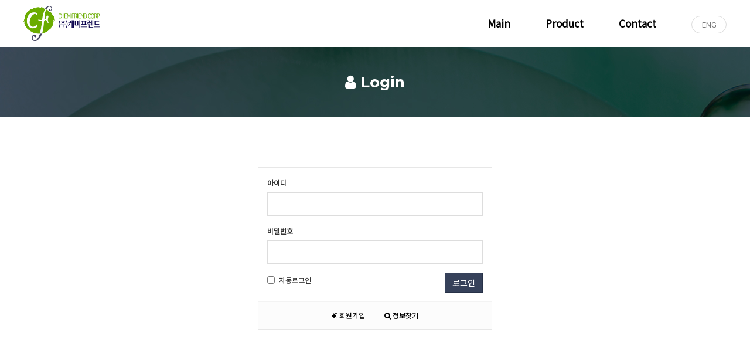

--- FILE ---
content_type: text/html; charset=utf-8
request_url: http://chemifriend.com/bbs/login.php?url=http%3A%2F%2Fchemifriend.com%2Fbbs%2Fqalist.php
body_size: 22770
content:
<!doctype html>
<html lang="ko">
<head>
<meta charset="utf-8">
<meta http-equiv="imagetoolbar" content="no">
<meta http-equiv="X-UA-Compatible" content="IE=Edge">
<meta name="title" content="로그인 > (주)케미프렌드" />
<meta name="publisher" content="(주)케미프렌드" />
<meta name="author" content="(주)케미프렌드" />
<meta name="robots" content="index,follow" />
<meta name="keywords" content="(주)케미프렌드" />
<meta name="description" content="로그인 > (주)케미프렌드" />
<meta name="twitter:card" content="summary_large_image" />
<meta property="og:title" content="로그인 > (주)케미프렌드" />
<meta property="og:site_name" content="(주)케미프렌드" />
<meta property="og:author" content="(주)케미프렌드" />
<meta property="og:type" content="" />
<meta property="og:image" content="http://chemifriend.com/data/apms/background/chemi_seo_img.jpg" />
<meta property="og:description" content="로그인 > (주)케미프렌드" />
<meta property="og:url" content="http://chemifriend.com/bbs/login.php?url=http%3A%2F%2Fchemifriend.com%2Fbbs%2Fqalist.php" />
<link rel="image_src" href="http://chemifriend.com/data/apms/background/chemi_seo_img.jpg" />
<link rel="canonical" href="http://chemifriend.com/bbs/login.php?url=http%3A%2F%2Fchemifriend.com%2Fbbs%2Fqalist.php" />
<title>로그인 > (주)케미프렌드</title>
<link rel="stylesheet" href="http://chemifriend.com/css/default.css?ver=180820">
<link rel="stylesheet" href="http://chemifriend.com/css/apms.css?ver=180820">

<link rel="stylesheet" href="http://chemifriend.com/thema/Basic/assets/bs3/css/bootstrap.min.css" type="text/css" class="thema-mode">
<link rel="stylesheet" href="http://chemifriend.com/thema/Basic/colorset/Basic/colorset.css" type="text/css" class="thema-colorset">
<link rel="stylesheet" href="http://chemifriend.com/skin/member/basic/style.css" >
<link rel="stylesheet" href="http://chemifriend.com/thema/Basic/widget/miso-sidebar/widget.css" >
<link rel="stylesheet" href="http://chemifriend.com/css/level/basic.css?ver=180820">
<!--[if lte IE 8]>
<script src="http://chemifriend.com/js/html5.js"></script>
<![endif]-->
<script>
// 자바스크립트에서 사용하는 전역변수 선언
var g5_url       = "http://chemifriend.com";
var g5_bbs_url   = "http://chemifriend.com/bbs";
var g5_is_member = "";
var g5_is_admin  = "";
var g5_is_mobile = "";
var g5_bo_table  = "";
var g5_sca       = "";
var g5_pim       = "";
var g5_editor    = "";
var g5_responsive    = "1";
var g5_cookie_domain = "";
var g5_purl = "http://chemifriend.com/bbs/login.php?url=http%3A%2F%2Fchemifriend.com%2Fbbs%2Fqalist.php";
</script>
<script src="http://chemifriend.com/js/jquery-1.11.3.min.js"></script>
<script src="http://chemifriend.com/js/jquery-migrate-1.2.1.min.js"></script>
<script src="http://chemifriend.com/lang/korean/lang.js?ver=180820"></script>
<script src="http://chemifriend.com/js/common.js?ver=180820"></script>
<script src="http://chemifriend.com/js/wrest.js?ver=180820"></script>
<script src="http://chemifriend.com/js/placeholders.min.js"></script>
<script src="http://chemifriend.com/js/apms.js?ver=180820"></script>
<link rel="stylesheet" href="http://chemifriend.com/js/font-awesome/css/font-awesome.min.css">
<script src="http://chemifriend.com/plugin/apms/js/jquery.mobile.swipe.min.js?ver=180820"></script>
</head>
<body class="responsive is-pc">
	<h1 style="display:inline-block !important;position:absolute;top:0;left:0;margin:0 !important;padding:0 !important;font-size:0;line-height:0;border:0 !important;overflow:hidden !important">
	로그인 > (주)케미프렌드	</h1>
<style>
		.at-container {max-width:1200px;}
	.no-responsive .wrapper, .no-responsive .at-container-wide { min-width:1200px; }
	.no-responsive .boxed.wrapper, .no-responsive .at-container { width:1200px; }
	.at-menu .nav-height { height:80px; line-height:80px !important; }
	.pc-menu, .pc-menu .nav-full-back, .pc-menu .nav-full-height { height:80px; }
	.pc-menu .nav-top.nav-float .menu-a, .pc-menu .nav-mega .menu-a { padding:0px 30px; }
	.pc-menu .nav-top.nav-float .sub-1div::before { left: 30px; }
	.pc-menu .nav-full-first, .pc-menu .nav-full-last, .pc-menu .nav-full.on .sub-1div { height: 400px; }
	.pc-menu .nav-full.on, .pc-menu .nav-full.on .at-container { height:480px; }
	.pc-menu .subm-w { width:170px; }
	.pc-menu .nav-content, .pc-menu .nav-cw { width:170px; }
	.pc-menu .nav-content-height { height:400px; }
	.pc-menu .nav-content .sub-content { width:860px; left:170px; }
	@media all and (min-width:1200px) {
		.responsive .boxed.wrapper { max-width:1200px; }
	}
</style>
<link href="https://fonts.googleapis.com/css?family=Noto+Sans+KR&display=swap" rel="stylesheet">
<link href="https://fonts.googleapis.com/css2?family=Montserrat:wght@500;700&display=swap" rel="stylesheet">
<style>
    #undefined-sticky-wrapper {height: 80px;}
    @media (max-width: 991px) {
        #undefined-sticky-wrapper {height: 60px;}
    }
</style>
<div class="at-html">
	<div id="thema_wrapper" class="wrapper  ko">

		<div class="at-wrapper">
			<!-- Menu -->
			<nav class="at-menu">
				<!-- PC Menu -->
				<div class="pc-menu">
					


	<div class="nav-visible">
		<div class="at-container">
            <div class="header-logo nav-height">
                <style>
	#hjsmvckrqputoifendglb .item { background-position:left center; background-repeat:no-repeat; background-size: contain; height: 60px; }
	#hjsmvckrqputoifendglb .img-wrap { padding-bottom:80px; }
	#hjsmvckrqputoifendglb .tab-indicators { position:absolute; left:0; bottom:0; width:100%; }
	#hjsmvckrqputoifendglb .nav a { background: rgba(255,255,255, 0.9); color:#000; border-radius: 0px; margin:0px; }
	#hjsmvckrqputoifendglb .nav a:hover, #hjsmvckrqputoifendglb .nav a:focus,
	#hjsmvckrqputoifendglb .nav .active a { background: rgba(0,0,0, 0.6); color:#fff; }
									
	    .miso_logo {height: 60px;}
    .header-logo .btn-wset {
        position: absolute;
        top: 30px;
        left: -80px;
        display: inline-block;
        line-height: normal;
        z-index: 9999;
        background: #fff;
        padding: 5px;
        border-radius: 5px;
    }
    @media all and (max-width: 767px) {
        .header-logo .btn-wset {
            top: 0;
            left: 150px;
        }
    }
    @media all and (max-width: 767px) {
        .miso_logo .item {
            height: 50px !important;
            margin-top: 5px;
        }

    }
</style>
<div id="hjsmvckrqputoifendglb" class="swipe-carousel carousel slide miso_logo" data-ride="carousel" data-interval="3000">
	<div class="carousel-inner">
					<div class="item active" style="background-image: url('http://www.chemifriend.com/data/apms/background/%EC%BC%80%EB%AF%B8%ED%94%84%EB%A0%8C%EB%93%9C-%EB%A1%9C%EA%B3%A0-AI-.png');">
				<a href="http://www.chemifriend.com/">
					<div class="img-wrap">
						<div class="img-item">
																				</div>
					</div>
				</a>
			</div>
			</div>
		<!-- Indicators -->
	</div>
            </div>
			<div class="nav-top nav-float nav-slide">
				<ul class="menu-ul">
					<li class="menu-li off">
						<a class="menu-a nav-height" href="http://chemifriend.com">
							Main
						</a>
					</li>
									<li class="menu-li off">
						<a class="menu-a nav-height" href="/bbs/board.php?bo_table=product">
							Product													</a>
											</li>
									<li class="menu-li off">
						<a class="menu-a nav-height" href="/bbs/board.php?bo_table=notice">
							Contact													</a>
											</li>
				                    <li class="menu-li language_wrap nav-height">
                                                    <button onclick="changeLang('ENG');">ENG</button>
                                                <script>
                            function changeLang(web_lang) {
                                $.ajax({
                                    url: g5_bbs_url+"/ajax.lang.php?web_lang="+web_lang,
                                    success: function() {
                                        setTimeout(function() {
                                            location.reload();
                                        }, 300);
                                    }
                                });
                            }
                        </script>
                    </li>
				</ul>
			</div><!-- .nav-top -->
		</div>	<!-- .nav-container -->
	</div><!-- .nav-visible -->

					<div class="clearfix"></div>
					<div class="nav-back"></div>
				</div><!-- .pc-menu -->

				<!-- PC All Menu -->
				<div class="pc-menu-all">
					<div id="menu-all" class="collapse">
						<div class="at-container table-responsive">
							<table class="table">
							<tr>
															<td class="off">
									<a class="menu-a" href="/bbs/board.php?bo_table=product">
										Product																			</a>
																	</td>
															<td class="off">
									<a class="menu-a" href="/bbs/board.php?bo_table=notice">
										Contact																			</a>
																	</td>
														</tr>
							</table>
							<div class="menu-all-btn">
								<div class="btn-group">
									<a class="btn btn-lightgray" href="http://chemifriend.com"><i class="fa fa-home"></i></a>
									<a href="javascript:;" class="btn btn-lightgray" data-toggle="collapse" data-target="#menu-all"><i class="fa fa-times"></i></a>
								</div>
							</div>
						</div>
					</div>
				</div><!-- .pc-menu-all -->

				<!-- Mobile Menu -->
				<div class="m-menu">
					<div class="m-wrap">
	<div class="at-container">
		<div class="m-table en">
            <div class="header-logo">
                <!-- Mobile Logo -->
                <a href="http://chemifriend.com">
                    <style>
	#yrpxfqmhukletignjsovw .item { background-position:left center; background-repeat:no-repeat; background-size: contain; height: 60px; }
	#yrpxfqmhukletignjsovw .img-wrap { padding-bottom:60px; }
	#yrpxfqmhukletignjsovw .tab-indicators { position:absolute; left:0; bottom:0; width:100%; }
	#yrpxfqmhukletignjsovw .nav a { background: rgba(255,255,255, 0.9); color:#000; border-radius: 0px; margin:0px; }
	#yrpxfqmhukletignjsovw .nav a:hover, #yrpxfqmhukletignjsovw .nav a:focus,
	#yrpxfqmhukletignjsovw .nav .active a { background: rgba(0,0,0, 0.6); color:#fff; }
									
	    .miso_logo {height: 60px;}
    .header-logo .btn-wset {
        position: absolute;
        top: 30px;
        left: -80px;
        display: inline-block;
        line-height: normal;
        z-index: 9999;
        background: #fff;
        padding: 5px;
        border-radius: 5px;
    }
    @media all and (max-width: 767px) {
        .header-logo .btn-wset {
            top: 0;
            left: 150px;
        }
    }
    @media all and (max-width: 767px) {
        .miso_logo .item {
            height: 50px !important;
            margin-top: 5px;
        }

    }
</style>
<div id="yrpxfqmhukletignjsovw" class="swipe-carousel carousel slide miso_logo" data-ride="carousel" data-interval="3000">
	<div class="carousel-inner">
					<div class="item active" style="background-image: url('http://www.chemifriend.com/data/apms/background/%EC%BC%80%EB%AF%B8%ED%94%84%EB%A0%8C%EB%93%9C-%EB%A1%9C%EA%B3%A0-AI-.png');">
				<a href="http://www.chemifriend.com">
					<div class="img-wrap">
						<div class="img-item">
																				</div>
					</div>
				</a>
			</div>
			</div>
		<!-- Indicators -->
	</div>
                </a>
            </div>
			<div class="m-icon">
				<a href="javascript:;" onclick="sidebar_open('sidebar-menu');"><i class="fa fa-bars"></i></a>
			</div>
		</div>
	</div>
</div>

<div class="clearfix"></div>

				</div><!-- .m-menu -->
			</nav><!-- .at-menu -->

			<div class="clearfix"></div>
			
							<div class="at-title">
					<div class="at-container">
						<div class="page-title en">
							<strong>
								<i class='fa fa-user'></i> Login							</strong>
						</div>
						<div class="clearfix"></div>
					</div>
				</div>
			
            
			<div class="at-body">
									<div class="at-container">
											<div class="at-content">
									<style>
    .form-box .form-control {
        border: 1px solid #ddd;
        box-shadow: none;
        height: 40px;
        line-height: 40px;
        padding: 0 15px;
    }
</style>

<div style="max-width:400px; margin:50px auto 0;">
	<div class="form-box">
		<div class="form-body">
			<form class="form" role="form" name="flogin" action="http://chemifriend.com/bbs/login_check.php" onsubmit="return flogin_submit(this);" method="post">
			<input type="hidden" name="url" value='http%3A%2F%2Fchemifriend.com%2Fbbs%2Fqalist.php'>
				<div class="form-group has-feedback">
					<label for="login_id"><b>아이디</b><strong class="sound_only"> 필수</strong></label>
					<input type="text" name="mb_id" id="login_id" required class="form-control input-sm" size="20" maxLength="20">
				</div>
				<div class="form-group has-feedback">
					<label for="login_pw"><b>비밀번호</b><strong class="sound_only"> 필수</strong></label>
					<input type="password" name="mb_password" id="login_pw" required class="form-control input-sm" size="20" maxLength="20">
				</div>
				<div class="row">
					<div class="col-xs-6">
						<label class="checkbox-inline remember-me">
							<input type="checkbox" name="auto_login" id="login_auto_login"> 자동로그인
						</label>
					</div>
					<div class="col-xs-6">
						<button type="submit" class="btn btn-color pull-right">로그인</button>
					</div>
				</div>
			</form>
					</div>
		<div class="form-footer">
			<p class="text-center">
				<a href="./register.php"><i class="fa fa-sign-in"></i> 회원가입</a>
				<a href="http://chemifriend.com/bbs/password_lost.php" target="_blank" id="login_password_lost"><i class="fa fa-search"></i> 정보찾기</a>
			</p>
		</div>
	</div>


	<!-- 주문하기, 신청하기 -->
	
</div>

<script>
$(function(){
    $("#login_auto_login").click(function(){
        if (this.checked) {
            this.checked = confirm("자동로그인을 사용하시면 다음부터 회원아이디와 비밀번호를 입력하실 필요가 없습니다.\n\n공공장소에서는 개인정보가 유출될 수 있으니 사용을 자제하여 주십시오.\n\n자동로그인을 사용하시겠습니까?");
        }
    });
});

function flogin_submit(f) {
    return true;
}
</script>
<!-- } 로그인 끝 -->															</div><!-- .at-content -->
										</div><!-- .at-container -->
							</div><!-- .at-body -->

			                                    <footer class="at-footer">
                        <div class="at-container">
                            <div class="company_name">(주)케미프렌드</div>
                            <ul>
                                <li>대표 : 정종원</li>
                                <li>사업자등록번호 : <span>110-81-56042</span></li>
                                <li>주소 : 서울시 강남구 논현로28길 24, 5층(도곡동)</li>
                                <li>대표전화 : <span>02-579-2981~3</span></li>
                                <li>팩스번호 : <span>02-579-3982</span></li>
                            </ul>
                            <div class="copyright">
                                Copyright <i class="fa fa-copyright"></i> (주)케미프렌드. All rights reserved.
                            </div>
                        </div>
                    </footer>
                					</div><!-- .at-wrapper -->
	</div><!-- .wrapper -->
</div><!-- .at-html -->

<div class="at-go">
	<div id="go-btn" class="go-btn">
		<span class="go-top cursor"><i class="fa fa-chevron-up"></i></span>
		<span class="go-bottom cursor"><i class="fa fa-chevron-down"></i></span>
	</div>
</div>

<!--[if lt IE 9]>
<script type="text/javascript" src="http://chemifriend.com/thema/Basic/assets/js/respond.js"></script>
<![endif]-->

<!-- JavaScript -->
<script>
var sub_show = "slide";
var sub_hide = "";
var menu_startAt = "0";
var menu_sub = "";
var menu_subAt = "0";
</script>
<script type="text/javascript" src="http://chemifriend.com/thema/Basic/assets/bs3/js/bootstrap.min.js"></script>
<script type="text/javascript" src="http://chemifriend.com/thema/Basic/assets/js/sly.min.js"></script>
<script type="text/javascript" src="http://chemifriend.com/thema/Basic/assets/js/custom.js"></script>
<script type="text/javascript" src="http://chemifriend.com/thema/Basic/assets/js/sticky.js"></script>

<script>
var sidebar_url = "http://chemifriend.com/thema/Basic/widget/miso-sidebar";
var sidebar_time = "30";
</script>
<script src="http://chemifriend.com/thema/Basic/widget/miso-sidebar/sidebar.js"></script>

<!-- sidebar Box -->
<aside id="sidebar-box" class="ko">

    <div class="m_language">
                    <button onclick="changeLang('ENG');">ENG</button>
            </div>
    <script>
        function changeLang(web_lang) {
            $.ajax({
                url: g5_bbs_url+"/ajax.lang.php?web_lang="+web_lang,
                success: function() {
                    setTimeout(function() {
                        location.reload();
                    }, 300);
                }
            });
        }
    </script>

	<!-- sidebar Wing -->
	<div class="sidebar-wing">
		<!-- sidebar Wing Close -->
		<div class="sidebar-wing-close sidebar-close en" title="닫기">
			<i class="fa fa-times"></i>
		</div>

	</div>

	<!-- sidebar Content -->
	<div id="sidebar-content" class="sidebar-content">

		<!-- Menu -->
		<div id="sidebar-menu" class="sidebar-item">
			
<div class="sidebar-menu panel-group" id="sidebar_menu" role="tablist" aria-multiselectable="true">
						<div class="panel">
				<div class="ca-head" role="tab">
					<a href="/bbs/board.php?bo_table=product" class="no-sub">
						Product											</a>
				</div>
			</div>
								<div class="panel">
				<div class="ca-head" role="tab">
					<a href="/bbs/board.php?bo_table=notice" class="no-sub">
						Contact											</a>
				</div>
			</div>
			</div>		</div>

		<!-- Search -->
		<div id="sidebar-search" class="sidebar-item">
			
<!-- Search -->
<div class="div-title-underline-thin en">
	<b>SEARCH</b>
</div>
<div class="sidebar-search">
	<form id="ctrlSearch" name="ctrlSearch" method="get" onsubmit="return sidebar_search(this);" role="form" class="form">
		<div class="row">
			<div class="col-xs-6">
				<select name="url" class="form-control input-sm">
					<option value="http://chemifriend.com/bbs/search.php">게시물</option>
											<option value="http://chemifriend.com/shop/search.php">상품</option>
						<option value="http://chemifriend.com/shop/itemuselist.php">후기</option>
						<option value="http://chemifriend.com/shop/itemqalist.php">문의</option>
										<option value="http://chemifriend.com/bbs/tag.php">태그</option>
				</select>
			</div>
			<div class="col-xs-6">
				<select name="sop" class="form-control input-sm">
					<option value="or">또는</option>
					<option value="and">그리고</option>
				</select>	
			</div>
		</div>
		<div class="input-group input-group-sm" style="margin-top:8px;">
			<input type="text" name="stx" class="form-control input-sm" value="" placeholder="검색어는 두글자 이상">
			<span class="input-group-btn">
				<button type="submit" class="btn btn-navy btn-sm"><i class="fa fa-search"></i></button>
			</span>
		</div>
	</form>				
</div>
		</div>

		<!-- User -->
		<div id="sidebar-user" class="sidebar-item">
			<div class="sidebar-login">
	
		<form id="sidebar_login_form" name="sidebar_login_form" method="post" action="http://chemifriend.com/bbs/login_check.php" autocomplete="off" role="form" class="form" onsubmit="return sidebar_login(this);">
		<input type="hidden" name="url" value="http%3A%2F%2Fchemifriend.com%2Fbbs%2Fqalist.php">
			<div class="form-group">	
				<div class="input-group">
					<span class="input-group-addon"><i class="fa fa-user gray"></i></span>
					<input type="text" name="mb_id" class="form-control input-sm" placeholder="아이디" tabindex="91">
				</div>
			</div>
			<div class="form-group">	
				<div class="input-group">
					<span class="input-group-addon"><i class="fa fa-lock gray"></i></span>
					<input type="password" name="mb_password" class="form-control input-sm" placeholder="비밀번호" tabindex="92">
				</div>
			</div>
			<div class="form-group">
				<button type="submit" class="btn btn-navy btn-block" tabindex="93">Login</button>    
			</div>	

			<label class="text-muted" style="letter-spacing:-1px;">
				<input type="checkbox" name="auto_login" value="1" class="remember-me" tabindex="94">
				자동로그인 및 로그인 상태 유지
			</label>
		</form>

								<div class="h10"></div>
		
		<!-- Member -->
		<div class="div-title-underline-thin en">
			<b>MEMBER</b>
		</div>
		<ul class="sidebar-list list-links">
			<li><a href="http://chemifriend.com/bbs/register.php">회원가입</a></li>
			<li><a href="http://chemifriend.com/bbs/password_lost.php" class="win_password_lost">아이디/비밀번호 찾기</a></li>
		</ul>
		
	</div>

<div class="h20"></div>

<!-- Service -->
<div class="div-title-underline-thin en">
	<b>SERVICE</b>
</div>

<ul class="sidebar-list list-links">
			<li><a href="http://chemifriend.com/shop/cart.php">장바구니</a></li>
		<li><a href="http://chemifriend.com/shop/personalpay.php">개인결제</a></li>
		<li><a href="http://chemifriend.com/shop/orderinquiry.php">주문 및 배송조회</a></li>
		<li><a href="http://chemifriend.com/bbs/faq.php">자주하시는 질문(FAQ)</a></li>
	<li><a href="http://chemifriend.com/bbs/qalist.php">1:1 문의</a></li>
	<li><a href="http://chemifriend.com/bbs/new.php">새글모음</a></li>
	<li><a href="http://chemifriend.com/bbs/current_connect.php">현재접속자</a></li>
</ul>
		</div>

		<!-- Response -->
		<div id="sidebar-response" class="sidebar-item">
			<div id="sidebar-response-list"></div>
		</div>

				<!-- Cart -->
		<div id="sidebar-cart" class="sidebar-item">
			<div id="sidebar-cart-list"></div>
		</div>
		
		<div class="h30"></div>
	</div>

</aside>

<div id="sidebar-box-mask" class="sidebar-close"></div>

<!-- 아미나빌더 1.8.39 / 그누보드 5.3.3.3(패치 G5.4.2.7) / 영카트 5.3.3.3.1(패치 YC5.4.2.7) -->
<!-- ie6,7에서 사이드뷰가 게시판 목록에서 아래 사이드뷰에 가려지는 현상 수정 -->
<!--[if lte IE 7]>
<script>
$(function() {
    var $sv_use = $(".sv_use");
    var count = $sv_use.length;

    $sv_use.each(function() {
        $(this).css("z-index", count);
        $(this).css("position", "relative");
        count = count - 1;
    });
});
</script>
<![endif]-->

</body>
</html>
